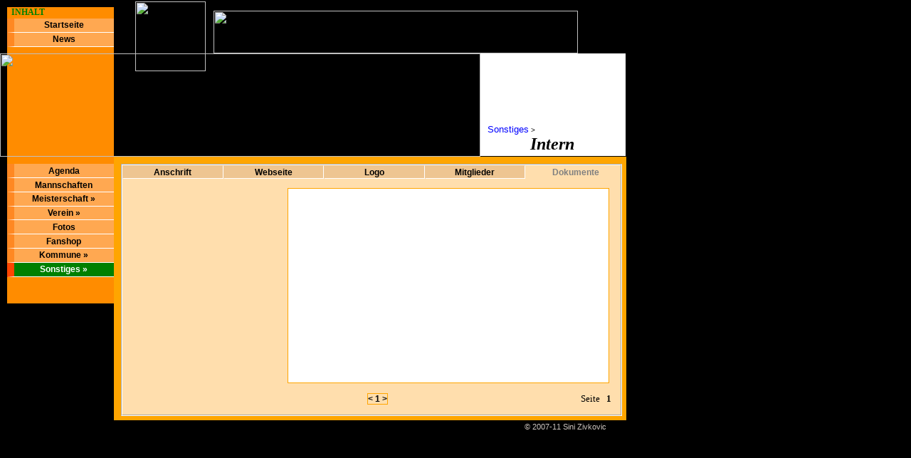

--- FILE ---
content_type: text/html; charset=UTF-8
request_url: http://www.ascsh.eu/ascsh.php?section=Intern&seite=1&kat=Dokumente
body_size: 5125
content:
<html>    <head>        <meta http-equiv="Content-Type" content="text/html; charset=iso-8859-1">        <title>Arbeiter Sportclub Sparta-Helvetik</title>        <!--[if IE]>             <style type="text/css" media="screen">                 #menu ul li {                    float: left;                    width: 100%;                }            </style>        <![endif]-->         <!--[if lt IE 7]>             <style type="text/css" media="screen">                 body {                    behavior: url(csshover.htc);                    font-size: 100,01%;                }                 #menu ul li a {                    height: 1%;                }            </style>         <![endif]-->      <STYLE type="text/css" media="screen">   .links {       background-color: darkorange;       position: absolute;       top: 0.625em;    //10px;       left: 0.625em;    //10px;       width: 9.375em;    //150px;       height: 25em;    //400px;       z-index: 1;   }   .banner {       background-color: none;       position: absolute;       top: 0em;       left: 0em;       z-index: 2;   }   .mitte {       background-color: orange;       position: absolute;       top: 13.75em;    //220px;       left: 10em;    //160px;       width: 45em;    //720px;       height: 23.125em; //370px;       z-index: 0;   }   .Copyright {;       display:block;       position: absolute;       color: #CDC5BF;       top: 53.9em;   //592px;
Deprecated: Function eregi() is deprecated in D:\www\www1185\ascsh.php on line 88
       top: 54.5 em;   //592px;       left: 67em;   //740px;       width: 17em;   //150px;       height: 1.12em; //0.875em;  //14px;       font: normal 0.6875em Arial;  //11px;  0.6875em       text-align: center;   }   body {       background-color: black;       font-size: 100%;   }    </STYLE>    </head>    <body>            <div class="links"><STYLE type="text/css" media="screen">    #menu {        display: block;        position: relative;        top: 1em;        width: 9.375em;        height: 11.375em;    }    #menu UL {        list-style: none;        margin: 0em;        padding: 0em 0em;      }    #menu LI {        position: relative;    }    #menu A {        display: block;        background: #FFA851;        color: black;	      border-top: solid 0px #FFFFFF;        border-bottom: solid 1px #FFFFFF;	  padding: 0.2em 0.25em;        border-left: solid 0.8333em #FF8822;	      font: bold 0.75em Arial;        text-decoration: none;        text-align: center;    }    #menu A:hover {        display: block;        position: relative;        color: white;	      background: green;        border-left: solid 0.8333em #FF4500;    }    #menu UL UL A {        color: black;	  background: #FFA851;        border-left: solid 0.8333em green;    }    #menu UL UL LI A:hover {        color: white;	      background: #FF0000;        border-left: solid 0.8333em #FF4500;    }    #menu UL UL UL A {        color: black;	  background: #FFA851;        border-left: solid 0.8333em red;    }    #menu UL UL UL LI A:hover {        color: white;	      background: darkorange;        border-left: solid 0.8333em #FF4500;    }    #menu UL UL {        position: absolute; top: 0; left: 100%; width: 100%;    }    div#menu UL UL, div#menu UL LI:hover UL UL {        display: none;    }    div#menu UL LI:hover UL, div#menu UL UL LI:hover UL {        display: block;    }    .InhaltText {       display:block;       position: absolute;       color: green;       top: 0em;       left: 0em;       width: 5em;       height: 1.1667em;       font: normal 0.75em Times New Roman;       text-align: left;    }    .Abstand {       display:block;       position: relative;       top: 0em;       left: 0em;       width: 9.375em;       height: 10.3em;    }</STYLE><DIV class="InhaltText" style="color: green;"><b>&nbsp INHALT</b></DIV><DIV id="menu"><UL><LI><a href="./index.php">Startseite</a><UL></UL></LI><LI><a href="./ascsh.php?section=News">News</a><UL></UL></LI><div class="Abstand"></div><LI><a href="./ascsh.php?section=Agenda">Agenda</a><UL></UL></LI><LI><a href="./ascsh.php?section=Mannschaften">Mannschaften</a><UL></UL></LI><LI><a href="#">Meisterschaft&nbsp&#187</a><UL><LI><a href="./ascsh.php?section=Gruppeneinteilung">Gruppeneinteilung</a><UL></UL></LI><LI><a href="./ascsh.php?section=Spielplan/Aufgebot">Spielplan/Aufgebot</a><UL></UL></LI><LI><a href="./ascsh.php?section=Resultate">Resultate</a><UL></UL></LI><LI><a href="./ascsh.php?section=Tabelle">Tabelle</a><UL></UL></LI></UL></LI><LI><a href="#">Verein&nbsp&#187</a><UL><LI><a href="#">Geschichte&nbsp&#187</a><UL><LI><a href="./ascsh.php?section=Vereinschronik">Vereinschronik</a><UL></UL></LI><LI><a href="./ascsh.php?section=Clubgeschichten">Clubgeschichten</a><UL></UL></LI><LI><a href="./ascsh.php?section=Fotogalerie">Fotogalerie</a><UL></UL></LI><LI><a href="./ascsh.php?section=Ehrenmitglieder">Ehrenmitglieder</a><UL></UL></LI><LI><a href="./ascsh.php?section=Pr�sidenten">Pr�sidenten</a><UL></UL></LI></UL></LI><LI><a href="./ascsh.php?section=Sportplatz">Sportplatz</a><UL></UL></LI><LI><a href="./ascsh.php?section=Leitbild">Leitbild</a><UL></UL></LI><LI><a href="./ascsh.php?section=Statuten">Statuten</a><UL></UL></LI><LI><a href="./ascsh.php?section=Generalversammlung">Generalversammlung</a><UL></UL></LI><LI><a href="./ascsh.php?section=Vorstand">Vorstand</a><UL></UL></LI><LI><a href="./ascsh.php?section=Kontakt">Kontakt</a><UL></UL></LI></UL></LI><LI><a href="./ascsh.php?section=Fotos">Fotos</a><UL></UL></LI><LI><a href="./ascsh.php?section=Fanshop">Fanshop</a><UL></UL></LI><LI><a href="#">Kommune&nbsp&#187</a><UL><LI><a href="./ascsh.php?section=G�stebuch">G�stebuch</a><UL></UL></LI><LI><a href="./ascsh.php?section=Forum">Forum</a><UL></UL></LI><LI><a href="./ascsh.php?section=Quiz">Quiz</a><UL></UL></LI><LI><a href="./ascsh.php?section=Umfrage">Umfrage</a><UL></UL></LI></UL></LI><LI><a style="background-color: green; border-left: solid 0.8333em #FF4500; color: white; background-image: none;" href="#">Sonstiges&nbsp&#187</a><UL><LI><a href="./ascsh.php?section=Sponsoren">Sponsoren</a><UL></UL></LI><LI><a href="./ascsh.php?section=Links">Links</a><UL></UL></LI><LI><a style="background-color: red; border-left: solid 0.8333em #FF4500; color: white; background-image: none;" href="./ascsh.php?section=Intern">Intern</a><UL></UL></LI><LI><a href="./ascsh.php?section=Aktualisieren">Aktualisieren</a><UL></UL></LI></UL></LI><LI><a style="background-color: darkorange; border: none; background-image: none;">&nbsp</a><UL></UL></LI><LI><a style="background-color: darkorange; border: none; background-image: none;">&nbsp</a><UL></UL></LI></UL></DIV>            </div>            <div class="banner"><STYLE type="text/css" media="screen">    #Logo {        position: absolute;        top: 0.125em;        left: 11.875em;	      width: 6.2em;        height: 6.1em;        z-index: 55;    }    #SpartaText {        position: absolute;        top: 0.9375em;        left: 18.75em;	      width: 32em;        height: 3.75em;    }    #head {        position: absolute;        top: 4.69em;        left: 0em;	      width: 42.16em;        height: 9.05em;        z-index; 150;    }</STYLE><img ID="Logo" src="./ASCSHBilder/logo3bc.gif"><img ID="SpartaText" src="./ASCSHBilder/banner-2.GIF"><img ID="head" src="./ASCSHBilder/head2b.JPG">            </div>            <div class="Copyright">&#169 2007-11 Sini Zivkovic</div>            <div class="mitte"><STYLE type="text/css" media="screen">   .HeadTabelle {       position: absolute;       color: black;       top: -6.04em;       left: 21.41em;       width: 8.58em;       height: 6em;       font: normal 1.5em Times New Roman;   }</STYLE> <table class="HeadTabelle" style="background-color: white;"><tr><td valign="bottom"><font face="Arial" color="blue" size="2">&nbsp Sonstiges</font><font face="Arial" size="1"> ></font><br><B><I><div align="center">Intern</div></I></B></td></tr></table> <DIV id="mitte" style="background-color:#FFDEAD; display: block; position: absolute; top: 0.625em; left: 0.625em; width: 43.75em; height: 21.875em; border: groove 2px white; overflow: hidden;"><STYLE type="text/css" media="screen">    .Titelzeile {        display: block;        position: absolute;        color: black;        top: 2.1875em;        left: 12em;        width: 21.875em;        font: bold 0.875em Times New Roman;    }   .Fans {        display: block;        position: absolute;        top: 10em;        left: 0em;        width: 12.15em;        height: 6.2em;       text-decoration: none;       font: bold 1em Arial;   }   .WerbungUnten a {        display: block;        position: absolute;        top: 3.5em;        left: 1.5em;        width: 12.15em;        height: 6.2em;       text-decoration: none;       font: bold 1em Arial;   }   .WerbungUnten Marquee {       height: 8em;        text-align: center;   }    .Rahmen {        display: block;        position: absolute;        background-color: white;        top: 2em;        left: 14.5em;        width: 28.15em;        height: 17em;	      border: solid 0.0625em orange;    }    .HintergrndBild img {        display: block;        position: absolute;        top: 3em;        left: 0.8em;        width: 13em;    }    .Titel {        display: block;        position: absolute;        top: 0em;        left: 0em;        width: 46.625em;    }    .Men� {        float: left;        display: block;        position: relative;        color: black;        background: #EEC591;	      width: 11.25em;	      width: 11.583 em;	      border-top: solid 0.0625em #EEC591;        border-bottom: solid 0.0625em white;         border-right: solid 0.0625em white;        border-left: solid 0.0625em #EEC591;	      padding: 0.125em 0.1875em;	      font: bold 0.75em arial;        text-decoration: none;        text-align: center;    }    .Men�:hover {        color: white;	      background: #DEB887;	      border-top: solid 0.0625em black;        border-bottom: solid 0.0625em white;         border-left: solid 0.0625em black;        border-right: solid 0.0625em white;    }    table {        position: absolute;        top: 3em;        left: 15em;        font-size: 100%;    }    .Jahr {        position: relative;        color: black;        left: 0px;        width: 3em;        width: 3.125 em;        height: 3.2em;        height: 2.75 em;        border-bottom: 0.0833em solid black;        padding: 0.3125em 0.25em 0.125em 0.25em;        font: bold italic 0.875em Trebuchet MS;        text-align: center;    }    .Eintrag {        position: relative;        left: 0em;        width: 18em; width: 26em;        height: 3.2em;        height: 2.75 em;        padding: 0.25em 0.25em 0.25em 0.4375em;        font: bold 0.875em Trebuchet MS;        text-align: left;    }    .Eintrag a {        color: black;        text-decoration: none;    }    .Eintrag a:hover {        color: red;    }    .Foto {        display: block;        position: relative;        width: 96%;        width: 2.5 em;        border-left: 0.0625em solid white;        border-top: 0.0625em solid white;        border-bottom: 0.0625em solid white;        border-right: 0.0625em solid white;        text-align: center;    }    .Foto a {        text-decoration: none;    }    .Foto:hover {        border: 0.0625em solid orange;    }    a img {        border: none;    }    .Foto2 {        display: block;        position: relative;        width: 96%;        width: 2.5 em;        border-left: 0.0625em solid white;        border-top: 0.0625em solid white;        border-bottom: 0.0625em solid white;        border-right: 0.0625em solid white;        text-align: center;    }    .Foto2 a {        text-decoration: none;    }    .Foto2:hover {    }    .Hinweis {        display: block;        position: absolute;        color: white;        top: 5em;        left: 36.25em;        width: 11.667em;        height: 15em;        border: 0.0833em solid white;        font: bold 0.75em Arial;        text-align: center;    }    .Navigation {        float: left;        display: block;        position: absolute;        top: 19.8125em;        left: 6.3125em;        left: 6.625 em;        width: 45em;        text-align: center;    }    .seiten {        float: left;        display: block;        position: relative;        top: 1px; // 332px;        width: 11em;        width: 11.875em;        border-width: 1px;        border-color: white;        padding: 0.1667em 0.25em;        text-align: center;    }    .seiten a {        position: relative;        color: black;	      background: #FFDEAD;	      border-top: solid 1px orange;        border-bottom: solid 1px orange;         border-left: solid 1px orange;        border-right: solid 1px orange;        margin: 0em 0.25em;        padding: 0em 0.5em;        font: bold 0.75em Arial;        text-decoration: none;        text-align: center;    }    .seiten a:hover {        color: white;	      background: black;	      border-top: solid 1px gray;        border-bottom: solid 1px white;         border-left: solid 1px gray;        border-right: solid 1px white;    }    .r�ckw�rts {        float: left;        display: block;        position: relative;        background-image: url(http://www.ascsh.eu/ASCSHBilder/goldbutton4.jpg);        color: black;        width: 6.6667em;        width: 7.3333 em;	      border-top: solid 1px white;        border-bottom: solid 1px gray;         border-left: solid 1px white;        border-right: solid 1px gray;        padding: 2px 3px;        font: bold 0.75em Arial;        text-decoration: none;        text-align: center;    }    .r�ckw�rts:hover {        color: black;        background-image: url(http://www.ascsh.eu/ASCSHBilder/goldbutton4.jpg);	      border-top: solid 1px gray;        border-bottom: solid 1px white;         border-left: solid 1px gray;        border-right: solid 1px white;    }    .vorw�rts {        float: left;        display: block;        position: relative;        background-image: url(http://www.ascsh.eu/ASCSHBilder/goldbutton4.jpg);        color: black;        width: 6.6667em;        width: 7.3333 em;	      border-top: solid 1px white;        border-bottom: solid 1px gray;         border-left: solid 1px white;        border-right: solid 1px gray;        padding: 2px 3px;        font: bold 0.75em Arial;        text-decoration: none;        text-align: center;    }    .vorw�rts:hover {        color: black;        background-image: url(http://www.ascsh.eu/ASCSHBilder/goldbutton4.jpg);	      border-top: solid 1px gray;        border-bottom: solid 1px white;         border-left: solid 1px gray;        border-right: solid 1px white;    }    .startseite {        float: left;        display: block;        position: relative;        background-image: url(http://www.ascsh.eu/ASCSHBilder/goldbutton4.jpg);        color: black;        width: 5em;        width: 5.5em;	      border-top: solid 1px white;        border-bottom: solid 1px gray;         border-left: solid 1px white;        border-right: solid 1px gray;        padding: 2px 3px;        font: bold 0.75em Arial;        text-decoration: none;        text-align: center;    }    .startseite:hover {        background-image: url(http://www.ascsh.eu/ASCSHBilder/goldbutton4.jpg);        color: black;	      border-top: solid 1px gray;        border-bottom: solid 1px white;         border-left: solid 1px gray;        border-right: solid 1px white;    }    .endseite {        float: left;        display: block;        position: relative;        background-image: url(http://www.ascsh.eu/ASCSHBilder/goldbutton4.jpg);        color: black;        width: 5em;        width: 5.5em;	      border-top: solid 1px white;        border-bottom: solid 1px gray;         border-left: solid 1px white;        border-right: solid 1px gray;        padding: 2px 3px;        font: bold 0.75em Arial;        text-decoration: none;        text-align: center;    }    .endseite:hover {        background-image: url(http://www.ascsh.eu/ASCSHBilder/goldbutton4.jpg);        color: black;	      border-top: solid 1px gray;        border-bottom: solid 1px white;         border-left: solid 1px gray;        border-right: solid 1px white;    }    .seite {        display: block;        position: absolute;        top: 24.65em;        left: 49.0em;        width: 4.4em;        height: 1.5em;	      font: normal 0.8125em Times New Roman;        text-align: center;    }   .Formular {       display: block;       position: absolute;       color: black;       background-color: #FFDEAD;        top: 2.6em;        left: 19.3em;       height: 25.92 em;       width: 37.75em;       height: 25.92em;       padding: 0.3125em;       font: normal 0.75em Trebuchet MS;   }   .EingabeTabelle {       position: relative;       background-color: #FFE4C4;       top: 0.3125em;       left: 0.35em;       width: 26.9125em;       border: solid 0.0625em #FFD39B;       font-size: 133%;   }   .Label {       position: relative;       width: 5.9em;       width: 5.5 em;       height: 1.25em;       font: normal 0.75em Arial;       text-align: right;   }   .Eingabezeile {       position: relative;       background-color: white;       width: 12.4em;       width: 12.5 em;       height: 1.5em;       border-bottom: dashed 0.0625em gray;       border-top: none 0.0625em orange;       border-left: none 0.0625em orange;       border-right: none 0.0625em gray;       padding: 0.0625em 0em 0em 0.3125em;       font: normal 0.75em Arial;   }   .TextfeldTabelle {       position: relative;       background-color: #FFDEAD;       top: 0.4375em;       left: 0.35em;       font-size: 133%;       top: 0.4375em;       height: 4.5em;   }   .Button {       background-image: url(http://www.ascsh.eu/ASCSHBilder/goldbutton4.jpg);       background-color: #FFDEAD;       color: black;       width: 5em;       height: 2.1em;       height: 2.1 em;	     border-top: solid 0.0625em white;       border-bottom: solid 0.0625em gray;        border-left: solid 0.0625em white;       border-right: solid 0.0625em gray;       padding: 0.125em 0.1875em;       font-size: 100%;       text-align: center;   }   .SichBild {       display: block;       position: absolute;       top: 8.15em;       left: 18em;       width: 10.14em;       height: 9em;       height: 11 em;       font: normal 0.875em Arial;       padding-top: 1.6em;       text-align: center;       font-size: 133%;   }   .SichBild img {       width: 4em;   }   .SichCodeLabel {       display: block;       position: absolute;       color: black;       top: 15em;       left: 20.5em;       width: 9.5em;       height: 1.25em;       font: bold 0.75em Arial;       font-size: 123%;   }   .SichCode {       display: block;       position: absolute;       color: black;       background-color: orange;       top: 15.35em;       left: 20.8em;       width: 4.6em;       height: 1.5em;       border: inset 0.125em white;       font: bold 0.875em Arial;       font-size: 133%;   }   .FormularAntwort {       position: absolute;       background-color: white;        top: 2.3em;        left: 16.65em;       height: 19em;       width: 32.50em;       height: 21.92 em;       border-bottom: solid 0.09em gray;       border-top: none 0.0625em white;       border-left: none 0.0625em white;       border-right: solid 0.0625em gray;       padding: 0.833em;       font: normal 0.875em Trebuchet MS;	      scrollbar-base-color: #FFDEAD;	      scrollbar-3Dlight-color: #FFFFC4;	      scrollbar-face-color: #FFDEAD;	      scrollbar-track-color: #EEE9E9;	      scrollbar-arrow-color: gray;	      scrollbar-shadow-color: gray;	      scrollbar-darkshadow-color: #FFFFC4;	      scrollbar-highlight-color: gray;       overflow: auto;   }    .Zur�ckknopf {        display: block;        position: absolute;        background-image: url(http://www.ascsh.eu/ASCSHBilder/goldbutton4.jpg);        color: black;        top: 21.5em;        left: 16.5em;        height: 1.3em;        width: 5em;	      border-top: solid 0.0625em white;        border-bottom: solid 0.0625em gray;         border-left: solid 0.0625em white;        border-right: solid 0.0625em gray;        margin: 0.0625em 0.3125em;        padding: 0.125em 0.1875em;        font: bold 0.875em Arial;        text-decoration: none;        text-align: center;    }    .Zur�ckknopf:hover {        background-image: url(http://www.ascsh.eu/ASCSHBilder/goldbutton4.jpg);        color: black;	      border-top: solid 0.0625em gray;        border-bottom: solid 0.0625em white;         border-left: solid 0.0625em gray;        border-right: solid 0.0625em white;    }</STYLE><DIV class="HintergrndBild"></DIV><DIV class="Rahmen"></DIV><table cellspacing="0px";></table><DIV class="Navigation" style="left: 16.1875em; width: 25em;"><DIV class="seiten"><a style="padding: 0px 0px 0px 0px" href="./ascsh.php?section=Intern&seite=1&kat=Dokumente">< 1&nbsp></a></DIV></DIV><DIV class="Titel"><a class="Men�" href="./ascsh.php?section=Intern&seite=1&kat=Anschrift">Anschrift</a><a class="Men�" href="./ascsh.php?section=Intern&seite=1&kat=Webseite">Webseite</a><a class="Men�" href="./ascsh.php?section=Intern&seite=1&kat=Logo">Logo</a><a class="Men�" href="./ascsh.php?section=Intern&seite=1&kat=Mitglieder">Mitglieder</a><a class="Men�" style="background-color: #FFDEAD; color: gray; border-style: solid; border-width: 1px; border-top-color: #FFDEAD; border-bottom-color: #FFDEAD; border-right-color: gray; border-left-color: #FFDEAD;" href="./ascsh.php?section=Intern&seite=1&kat=Dokumente">Dokumente</a></DIV><DIV class="seite">Seite <B>&nbsp 1</B></DIV> </DIV>            </div>    </body></html>